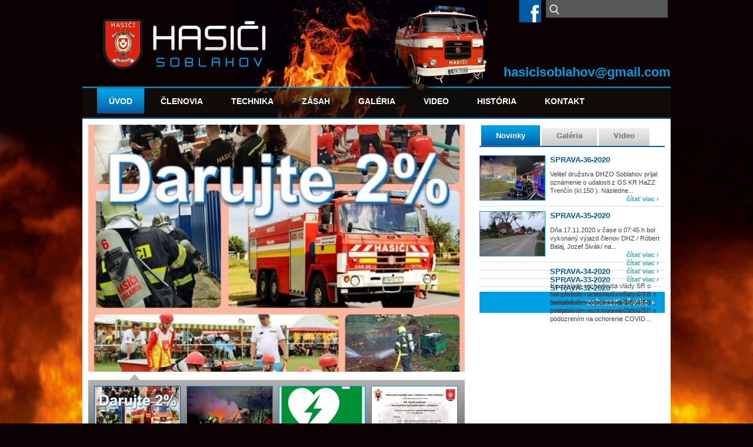

--- FILE ---
content_type: text/html; charset=utf-8
request_url: https://www.hasicisoblahov.sk/uvod?page=17
body_size: 6795
content:

<!DOCTYPE html PUBLIC "-//W3C//DTD XHTML+RDFa 1.0//EN"
  "http://www.w3.org/MarkUp/DTD/xhtml-rdfa-1.dtd">
<html xmlns="http://www.w3.org/1999/xhtml" xml:lang="sk" version="XHTML+RDFa 1.0" dir="ltr"
  xmlns:content="http://purl.org/rss/1.0/modules/content/"
  xmlns:dc="http://purl.org/dc/terms/"
  xmlns:foaf="http://xmlns.com/foaf/0.1/"
  xmlns:og="http://ogp.me/ns#"
  xmlns:rdfs="http://www.w3.org/2000/01/rdf-schema#"
  xmlns:sioc="http://rdfs.org/sioc/ns#"
  xmlns:sioct="http://rdfs.org/sioc/types#"
  xmlns:skos="http://www.w3.org/2004/02/skos/core#"
  xmlns:xsd="http://www.w3.org/2001/XMLSchema#">

<head profile="http://www.w3.org/1999/xhtml/vocab">
  <meta http-equiv="Content-Type" content="text/html; charset=utf-8" />
<meta name="keywords" content="hasici soblahov Dobrovoľný hasičský zbor  Soblahov" />
<link rel="shortcut icon" href="https://www.hasicisoblahov.sk/sites/all/themes/hasici/favicon.ico" type="image/vnd.microsoft.icon" />
<meta name="description" content="Dobrovoľný hasičský zbor - Soblahov, Oficialne stránky zboru. Legislatíva a kontakt. Na stránke nájdete zaujímavosti ako aj novinky a prehľad súťaží." />
<link rel="shortlink" href="/node/15" />
<meta name="Generator" content="Drupal 7 (http://drupal.org)" />
<link rel="canonical" href="/uvod" />
  <title>Úvod | Hasiči Soblahov</title>
  <style type="text/css" media="all">
@import url("https://www.hasicisoblahov.sk/modules/system/system.base.css?qp4pe6");
@import url("https://www.hasicisoblahov.sk/modules/system/system.menus.css?qp4pe6");
@import url("https://www.hasicisoblahov.sk/modules/system/system.messages.css?qp4pe6");
@import url("https://www.hasicisoblahov.sk/modules/system/system.theme.css?qp4pe6");
</style>
<style type="text/css" media="screen">
@import url("https://www.hasicisoblahov.sk/sites/all/modules/views_slideshow/views_slideshow.css?qp4pe6");
</style>
<style type="text/css" media="all">
@import url("https://www.hasicisoblahov.sk/modules/comment/comment.css?qp4pe6");
@import url("https://www.hasicisoblahov.sk/modules/field/theme/field.css?qp4pe6");
@import url("https://www.hasicisoblahov.sk/modules/node/node.css?qp4pe6");
@import url("https://www.hasicisoblahov.sk/modules/search/search.css?qp4pe6");
@import url("https://www.hasicisoblahov.sk/modules/user/user.css?qp4pe6");
@import url("https://www.hasicisoblahov.sk/sites/all/modules/youtube/css/youtube.css?qp4pe6");
@import url("https://www.hasicisoblahov.sk/sites/all/modules/views/css/views.css?qp4pe6");
@import url("https://www.hasicisoblahov.sk/sites/all/modules/ckeditor/css/ckeditor.css?qp4pe6");
</style>
<link type="text/css" rel="stylesheet" href="https://fonts.googleapis.com/css?family=Open+Sans+Condensed:700&amp;subset=cyrillic,cyrillic-ext,latin-ext" media="all" />
<link type="text/css" rel="stylesheet" href="https://fonts.googleapis.com/css?family=Oswald:700&amp;subset=latin,latin-ext" media="all" />
<style type="text/css" media="all">
@import url("https://www.hasicisoblahov.sk/sites/all/modules/colorbox/styles/default/colorbox_style.css?qp4pe6");
@import url("https://www.hasicisoblahov.sk/sites/all/modules/ctools/css/ctools.css?qp4pe6");
@import url("https://www.hasicisoblahov.sk/sites/all/modules/views_slideshow/contrib/views_slideshow_cycle/views_slideshow_cycle.css?qp4pe6");
</style>
<style type="text/css" media="all">
@import url("https://www.hasicisoblahov.sk/sites/all/themes/hasici/css/style.css?qp4pe6");
</style>
<style type="text/css" media="print">
@import url("https://www.hasicisoblahov.sk/sites/all/themes/hasici/css/print.css?qp4pe6");
</style>
  <script type="text/javascript" src="https://www.hasicisoblahov.sk/misc/jquery.js?v=1.4.4"></script>
<script type="text/javascript" src="https://www.hasicisoblahov.sk/misc/jquery-extend-3.4.0.js?v=1.4.4"></script>
<script type="text/javascript" src="https://www.hasicisoblahov.sk/misc/jquery-html-prefilter-3.5.0-backport.js?v=1.4.4"></script>
<script type="text/javascript" src="https://www.hasicisoblahov.sk/misc/jquery.once.js?v=1.2"></script>
<script type="text/javascript" src="https://www.hasicisoblahov.sk/misc/drupal.js?qp4pe6"></script>
<script type="text/javascript" src="https://www.hasicisoblahov.sk/sites/all/modules/views_slideshow/js/views_slideshow.js?v=1.0"></script>
<script type="text/javascript" src="https://www.hasicisoblahov.sk/sites/default/files/languages/sk_c-BlvphiIl-wrdesg96EsQb5wbI7SRvpsGLP0fO2bB8.js?qp4pe6"></script>
<script type="text/javascript" src="https://www.hasicisoblahov.sk/sites/all/libraries/colorbox/jquery.colorbox-min.js?qp4pe6"></script>
<script type="text/javascript" src="https://www.hasicisoblahov.sk/sites/all/modules/colorbox/js/colorbox.js?qp4pe6"></script>
<script type="text/javascript" src="https://www.hasicisoblahov.sk/sites/all/modules/colorbox/styles/default/colorbox_style.js?qp4pe6"></script>
<script type="text/javascript" src="https://www.hasicisoblahov.sk/sites/all/libraries/jquery.cycle/jquery.cycle.all.js?qp4pe6"></script>
<script type="text/javascript" src="https://www.hasicisoblahov.sk/sites/all/modules/views_slideshow/contrib/views_slideshow_cycle/js/views_slideshow_cycle.js?qp4pe6"></script>
<script type="text/javascript" src="https://www.hasicisoblahov.sk/sites/all/themes/hasici/js/jquery-setup.js?qp4pe6"></script>
<script type="text/javascript">
<!--//--><![CDATA[//><!--
jQuery.extend(Drupal.settings, {"basePath":"\/","pathPrefix":"","ajaxPageState":{"theme":"hasici","theme_token":"sZI20D7qylSoMxhAOuge3swLouAl-0UCma-l9T-t7EM","js":{"misc\/jquery.js":1,"misc\/jquery-extend-3.4.0.js":1,"misc\/jquery-html-prefilter-3.5.0-backport.js":1,"misc\/jquery.once.js":1,"misc\/drupal.js":1,"sites\/all\/modules\/views_slideshow\/js\/views_slideshow.js":1,"public:\/\/languages\/sk_c-BlvphiIl-wrdesg96EsQb5wbI7SRvpsGLP0fO2bB8.js":1,"sites\/all\/libraries\/colorbox\/jquery.colorbox-min.js":1,"sites\/all\/modules\/colorbox\/js\/colorbox.js":1,"sites\/all\/modules\/colorbox\/styles\/default\/colorbox_style.js":1,"sites\/all\/libraries\/jquery.cycle\/jquery.cycle.all.js":1,"sites\/all\/modules\/views_slideshow\/contrib\/views_slideshow_cycle\/js\/views_slideshow_cycle.js":1,"sites\/all\/themes\/hasici\/js\/jquery-setup.js":1},"css":{"modules\/system\/system.base.css":1,"modules\/system\/system.menus.css":1,"modules\/system\/system.messages.css":1,"modules\/system\/system.theme.css":1,"sites\/all\/modules\/views_slideshow\/views_slideshow.css":1,"modules\/comment\/comment.css":1,"modules\/field\/theme\/field.css":1,"modules\/node\/node.css":1,"modules\/search\/search.css":1,"modules\/user\/user.css":1,"sites\/all\/modules\/youtube\/css\/youtube.css":1,"sites\/all\/modules\/views\/css\/views.css":1,"sites\/all\/modules\/ckeditor\/css\/ckeditor.css":1,"https:\/\/fonts.googleapis.com\/css?family=Open+Sans+Condensed:700\u0026subset=cyrillic,cyrillic-ext,latin-ext":1,"https:\/\/fonts.googleapis.com\/css?family=Oswald:700\u0026subset=latin,latin-ext":1,"sites\/all\/modules\/colorbox\/styles\/default\/colorbox_style.css":1,"sites\/all\/modules\/ctools\/css\/ctools.css":1,"sites\/all\/modules\/views_slideshow\/contrib\/views_slideshow_cycle\/views_slideshow_cycle.css":1,"sites\/all\/themes\/hasici\/css\/style.css":1,"sites\/all\/themes\/hasici\/css\/print.css":1,"public:\/\/google_fonts.css":1}},"colorbox":{"opacity":"0.85","current":"{current} of {total}","previous":"\u00ab Prev","next":"Next \u00bb","close":"Close","maxWidth":"98%","maxHeight":"98%","fixed":true,"mobiledetect":true,"mobiledevicewidth":"480px","specificPagesDefaultValue":"admin*\nimagebrowser*\nimg_assist*\nimce*\nnode\/add\/*\nnode\/*\/edit\nprint\/*\nprintpdf\/*\nsystem\/ajax\nsystem\/ajax\/*"},"viewsSlideshow":{"intro-block_1":{"methods":{"goToSlide":["viewsSlideshowPager","viewsSlideshowSlideCounter","viewsSlideshowCycle"],"nextSlide":["viewsSlideshowPager","viewsSlideshowSlideCounter","viewsSlideshowCycle"],"pause":["viewsSlideshowControls","viewsSlideshowCycle"],"play":["viewsSlideshowControls","viewsSlideshowCycle"],"previousSlide":["viewsSlideshowPager","viewsSlideshowSlideCounter","viewsSlideshowCycle"],"transitionBegin":["viewsSlideshowPager","viewsSlideshowSlideCounter"],"transitionEnd":[]},"paused":0}},"viewsSlideshowPager":{"intro-block_1":{"bottom":{"type":"viewsSlideshowPagerFields"}}},"viewsSlideshowPagerFields":{"intro-block_1":{"bottom":{"activatePauseOnHover":1}}},"viewsSlideshowCycle":{"#views_slideshow_cycle_main_intro-block_1":{"num_divs":4,"id_prefix":"#views_slideshow_cycle_main_","div_prefix":"#views_slideshow_cycle_div_","vss_id":"intro-block_1","effect":"fade","transition_advanced":0,"timeout":5000,"speed":700,"delay":0,"sync":1,"random":0,"pause":1,"pause_on_click":0,"action_advanced":0,"start_paused":0,"remember_slide":0,"remember_slide_days":1,"pause_in_middle":0,"pause_when_hidden":0,"pause_when_hidden_type":"full","amount_allowed_visible":"","nowrap":0,"fixed_height":1,"items_per_slide":1,"wait_for_image_load":1,"wait_for_image_load_timeout":3000,"cleartype":0,"cleartypenobg":0,"advanced_options":"{}"}},"urlIsAjaxTrusted":{"\/uvod?page=17":true}});
//--><!]]>
</script>
</head>
<body class="html front not-logged-in no-sidebars page-node page-node- page-node-15 node-type-article" >
  <div id="skip-link">
    <a href="#main-content" class="element-invisible element-focusable">Skočiť na hlavný obsah</a>
  </div>
    

<!-- MAIN_FULL -->
<div id="main_full"> 
<!-- MAIN -->
<div id="main">

<!-- HEADER -->
<div id="header">

<!-- logo -->
<div class="logo"><h1><a href="/">
<img src="https://www.hasicisoblahov.sk/sites/all/themes/hasici/logo.png" alt="" title="" height="86" width="277" />
</a></h1></div><!-- // logo -->

<!-- search_box -->
<div class="search_box">
  <div class="region region-search-box">
    <div id="block-search-form" class="block block-search">

    
  <div class="content">
    <form action="/uvod?page=17" method="post" id="search-block-form" accept-charset="UTF-8"><div><div class="container-inline">
      <h2 class="element-invisible">Vyhľadávanie</h2>
    <div class="form-item form-type-textfield form-item-search-block-form">
  <label class="element-invisible" for="edit-search-block-form--2">Hľadať </label>
 <input title="Zadajte slová, ktoré chcete vyhľadať." type="text" id="edit-search-block-form--2" name="search_block_form" value="" size="15" maxlength="128" class="form-text" />
</div>
<div class="form-actions form-wrapper" id="edit-actions"><input type="submit" id="edit-submit" name="op" value="Hľadať" class="form-submit" /></div><input type="hidden" name="form_build_id" value="form-TFyHuf0jsk0dUZzRsz4GzFL3fqvJPXuDKgUfu0wmUsE" />
<input type="hidden" name="form_id" value="search_block_form" />
</div>
</div></form>  </div>
</div>
  </div>
</div><!-- // search_box -->

<!-- MENU -->
<div id="menu">
  <div class="region region-menu">
    <div id="block-system-main-menu" class="block block-system block-menu">

    
  <div class="content">
    <ul class="menu"><li class="first leaf active-trail"><a href="/uvod" class="active-trail active">Úvod</a></li>
<li class="leaf"><a href="/clenovia-zboru">Členovia</a></li>
<li class="expanded"><a href="/technika">Technika</a><ul class="menu"><li class="first leaf"><a href="/technika/tatra-815">Tatra 815</a></li>
<li class="leaf"><a href="/technika/iveco-daily">Iveco Daily</a></li>
<li class="leaf"><a href="/technika/skoda-706-rthp" title="CAC 25 Škoda 706 RTHP">Škoda 706 RTHP</a></li>
<li class="leaf"><a href="/technika/skoda-felicia">Škoda felicia</a></li>
<li class="leaf"><a href="/technika/pps-12">PPS - 12</a></li>
<li class="leaf"><a href="/technika/ps-8">PS - 8</a></li>
<li class="leaf"><a href="/technika/protipovodnovy-prives">Protipovodňový príves</a></li>
<li class="leaf"><a href="/technika/ds-16">DS - 16</a></li>
<li class="last leaf"><a href="/technika/historicka-rucna-striekacka">historická ručná striekačka</a></li>
</ul></li>
<li class="collapsed"><a href="/zasahy">Zásah</a></li>
<li class="leaf"><a href="/galeria" title="">Galéria</a></li>
<li class="leaf"><a href="/video" title="Video">Video</a></li>
<li class="leaf"><a href="/historia">História</a></li>
<li class="last leaf"><a href="/kontakt">Kontakt</a></li>
</ul>  </div>
</div>
  </div>
</div><!-- // MENU -->

<!-- facebook -->
<div class="facebook">
  <div class="region region-facebook">
    <div id="block-block-8" class="block block-block">

    
  <div class="content">
    <p><a href="https://www.facebook.com/hasicisoblahov" target="_blank"><img alt="" src="/sites/default/files/imce/images/facebook_icon.png" style="width: 38px; height: 38px;" /></a></p>
  </div>
</div>
  </div>
</div><!-- // facebook -->

<!-- kontakt -->
<div class="kontakt">
  <div class="region region-kontakt">
    <div id="block-block-1" class="block block-block">

    
  <div class="content">
    <p><a href="mailto:hasicisoblahov@gmail.com">hasicisoblahov@gmail.com</a></p>
  </div>
</div>
  </div>
</div><!-- // kontakt -->


<div class="clr"></div>

</div><!-- // HEADER -->

<div class="clr"></div>

<!-- main_content -->
<div class="main_content">

<!-- INTRO -->
<div id="intro">
<div class="intro_padding">
 
<!-- intro -->
<div class="intro">
  <div class="region region-intro">
    <div id="block-views-intro-block-1" class="block block-views">

    
  <div class="content">
    <div class="view view-intro view-id-intro view-display-id-block_1 view-dom-id-19a0a4f9957a8de1517a559944718b64">
        
  
  
      <div class="view-content">
      
  <div class="skin-default">
    
    <div id="views_slideshow_cycle_main_intro-block_1" class="views_slideshow_cycle_main views_slideshow_main"><div id="views_slideshow_cycle_teaser_section_intro-block_1" class="views-slideshow-cycle-main-frame views_slideshow_cycle_teaser_section">
  <div id="views_slideshow_cycle_div_intro-block_1_0" class="views-slideshow-cycle-main-frame-row views_slideshow_cycle_slide views_slideshow_slide views-row-1 views-row-odd">
  <div class="views-slideshow-cycle-main-frame-row-item views-row views-row-0 views-row-odd views-row-first">
    
  <div class="views-field views-field-field-intro-obrazok">        <div class="field-content"></div>  </div>  
  <div class="views-field views-field-field-galeria">        <div class="field-content"><a href="/novinky/pomozte-nam-darujte-2-z-dani"><img typeof="foaf:Image" src="https://www.hasicisoblahov.sk/sites/default/files/styles/intro_nahlad/public/2.jpg?itok=5tk8-lK_" width="640" height="420" alt="" /></a></div>  </div></div>
</div>
<div id="views_slideshow_cycle_div_intro-block_1_1" class="views-slideshow-cycle-main-frame-row views_slideshow_cycle_slide views_slideshow_slide views-row-2 views_slideshow_cycle_hidden views-row-even">
  <div class="views-slideshow-cycle-main-frame-row-item views-row views-row-1 views-row-even">
    
  <div class="views-field views-field-field-intro-obrazok">        <div class="field-content"></div>  </div>  
  <div class="views-field views-field-field-galeria">        <div class="field-content"><a href="/novinky/sprava-3-2025"><img typeof="foaf:Image" src="https://www.hasicisoblahov.sk/sites/default/files/styles/intro_nahlad/public/1_0.jpg?itok=XNYCdXkY" width="640" height="420" alt="" /></a></div>  </div></div>
</div>
<div id="views_slideshow_cycle_div_intro-block_1_2" class="views-slideshow-cycle-main-frame-row views_slideshow_cycle_slide views_slideshow_slide views-row-3 views_slideshow_cycle_hidden views-row-odd">
  <div class="views-slideshow-cycle-main-frame-row-item views-row views-row-2 views-row-odd">
    
  <div class="views-field views-field-field-intro-obrazok">        <div class="field-content"></div>  </div>  
  <div class="views-field views-field-field-galeria">        <div class="field-content"><a href="/novinky/sprava-2-2025"><img typeof="foaf:Image" src="https://www.hasicisoblahov.sk/sites/default/files/styles/intro_nahlad/public/aed_0.jpg?itok=s5gA_OXC" width="640" height="420" alt="" /></a></div>  </div></div>
</div>
<div id="views_slideshow_cycle_div_intro-block_1_3" class="views-slideshow-cycle-main-frame-row views_slideshow_cycle_slide views_slideshow_slide views-row-4 views_slideshow_cycle_hidden views-row-even">
  <div class="views-slideshow-cycle-main-frame-row-item views-row views-row-3 views-row-even views-row-last">
    
  <div class="views-field views-field-field-intro-obrazok">        <div class="field-content"></div>  </div>  
  <div class="views-field views-field-field-galeria">        <div class="field-content"><a href="/novinky/oslavy-100-vyrocia-zalozenia-nasho-zboru"><img typeof="foaf:Image" src="https://www.hasicisoblahov.sk/sites/default/files/styles/intro_nahlad/public/fb_img_1725524789178.jpg?itok=aW3sZ_46" width="640" height="420" alt="" /></a></div>  </div></div>
</div>
</div>
</div>
          <div class="views-slideshow-controls-bottom clearfix">
        <div id="widget_pager_bottom_intro-block_1" class="views-slideshow-pager-fields widget_pager widget_pager_bottom views_slideshow_pager_field">
  <div id="views_slideshow_pager_field_item_bottom_intro-block_1_0" class="views-slideshow-pager-field-item views_slideshow_pager_field_item views-row-odd views-row-first">
  <div class="views-field-field-galeria">
    <div class="views-content-field-galeria">
    <img typeof="foaf:Image" src="https://www.hasicisoblahov.sk/sites/default/files/styles/intro_nahlad_maly/public/2.jpg?itok=UdIClYgq" width="145" height="100" alt="" />  </div>
</div>
</div>
<div id="views_slideshow_pager_field_item_bottom_intro-block_1_1" class="views-slideshow-pager-field-item views_slideshow_pager_field_item views-row-even">
  <div class="views-field-field-galeria">
    <div class="views-content-field-galeria">
    <img typeof="foaf:Image" src="https://www.hasicisoblahov.sk/sites/default/files/styles/intro_nahlad_maly/public/1_0.jpg?itok=UQVtUrMr" width="145" height="100" alt="" />  </div>
</div>
</div>
<div id="views_slideshow_pager_field_item_bottom_intro-block_1_2" class="views-slideshow-pager-field-item views_slideshow_pager_field_item views-row-odd">
  <div class="views-field-field-galeria">
    <div class="views-content-field-galeria">
    <img typeof="foaf:Image" src="https://www.hasicisoblahov.sk/sites/default/files/styles/intro_nahlad_maly/public/aed_0.jpg?itok=nyK5MWaR" width="145" height="100" alt="" />  </div>
</div>
</div>
<div id="views_slideshow_pager_field_item_bottom_intro-block_1_3" class="views-slideshow-pager-field-item views_slideshow_pager_field_item views-row-even views-row-last">
  <div class="views-field-field-galeria">
    <div class="views-content-field-galeria">
    <img typeof="foaf:Image" src="https://www.hasicisoblahov.sk/sites/default/files/styles/intro_nahlad_maly/public/fb_img_1725524789178.jpg?itok=Au8CrH7-" width="145" height="100" alt="" />  </div>
</div>
</div>
</div>
      </div>
      </div>
    </div>
  
  
  
  
  
  
</div>  </div>
</div>
  </div>
</div><!-- // intro -->

<div class="clr"></div>

</div>
</div><!-- // INTRO -->

<!-- novinky -->
<div class="novinky">

<div class="novinky_menu">
  <div class="region region-novinky-menu">
    <div id="block-block-9" class="block block-block">

    
  <div class="content">
    <ul><li class="current">
		<a href="#block-views-novinky-block-1">Novinky</a></li>
<li>
		<a href="#block-views-galeria-block-1">Galéria</a></li>
<li>
		<a href="#block-views-video-bo-n-panel-block-1">Video</a></li>
</ul>  </div>
</div>
  </div>
</div>

  <div class="region region-novinky">
    <div id="block-views-novinky-block-1" class="block block-views">

    
  <div class="content">
    <div class="view view-novinky view-id-novinky view-display-id-block_1 view-dom-id-eb6c9153d6a2a5411ebbe6c3f68b7332">
        
  
  
      <div class="view-content">
        <div class="views-row views-row-1 views-row-odd views-row-first">
      
  <div class="views-field views-field-field-galeria">        <div class="field-content"><a href="/novinky/sprava-36-2020"><img typeof="foaf:Image" src="https://www.hasicisoblahov.sk/sites/default/files/styles/novinky_nahlad/public/127585031_1408657162675103_4037762586288065654_n.jpg?itok=zGrqMAVa" width="110" height="75" alt="" /></a></div>  </div>  
  <div class="views-field views-field-title">        <span class="field-content"><a href="/novinky/sprava-36-2020">sprava-36-2020</a></span>  </div>  
  <div class="views-field views-field-body">        <span class="field-content">Veliteľ družstva DHZO Soblahov prijal oznámenie o udalosti z OS KR HaZZ Trenčín (kl.150 ). Následne...</span>  </div>  
  <div class="views-field views-field-view-node">        <span class="field-content"><a href="/novinky/sprava-36-2020">čítať viac &rsaquo;</a></span>  </div>  </div>
  <div class="views-row views-row-2 views-row-even">
      
  <div class="views-field views-field-field-galeria">        <div class="field-content"><a href="/novinky/sprava-35-2020"><img typeof="foaf:Image" src="https://www.hasicisoblahov.sk/sites/default/files/styles/novinky_nahlad/public/img-20201117-wa0005.jpg?itok=IpnLoSaK" width="110" height="75" alt="" /></a></div>  </div>  
  <div class="views-field views-field-title">        <span class="field-content"><a href="/novinky/sprava-35-2020">sprava-35-2020</a></span>  </div>  
  <div class="views-field views-field-body">        <span class="field-content">Dňa 17.11.2020 v čase o 07:45 h bol vykonaný výjazd členov DHZ / Róbert Balaj, Jozef Sivák/ na...</span>  </div>  
  <div class="views-field views-field-view-node">        <span class="field-content"><a href="/novinky/sprava-35-2020">čítať viac &rsaquo;</a></span>  </div>  </div>
  <div class="views-row views-row-3 views-row-odd">
      
  <div class="views-field views-field-field-galeria">        <div class="field-content"></div>  </div>  
  <div class="views-field views-field-title">        <span class="field-content"><a href="/novinky/sprava-34-2020">sprava-34-2020</a></span>  </div>  
  <div class="views-field views-field-body">        <span class="field-content">Na základe rozhodnutia vlády SR o celoplošnom testovaní občanov SR s podozrením na ochorenie COVID...</span>  </div>  
  <div class="views-field views-field-view-node">        <span class="field-content"><a href="/novinky/sprava-34-2020">čítať viac &rsaquo;</a></span>  </div>  </div>
  <div class="views-row views-row-4 views-row-even">
      
  <div class="views-field views-field-field-galeria">        <div class="field-content"></div>  </div>  
  <div class="views-field views-field-title">        <span class="field-content"><a href="/novinky/sprava-33-2020">sprava-33-2020</a></span>  </div>  
  <div class="views-field views-field-body">        <span class="field-content">Na základe rozhodnutia vlády SR o celoplošnom testovaní občanov SR s podozrením na ochorenie COVID...</span>  </div>  
  <div class="views-field views-field-view-node">        <span class="field-content"><a href="/novinky/sprava-33-2020">čítať viac &rsaquo;</a></span>  </div>  </div>
  <div class="views-row views-row-5 views-row-odd views-row-last">
      
  <div class="views-field views-field-field-galeria">        <div class="field-content"></div>  </div>  
  <div class="views-field views-field-title">        <span class="field-content"><a href="/novinky/sprava-32-2020">sprava-32-2020</a></span>  </div>  
  <div class="views-field views-field-body">        <span class="field-content">Na základe rozhodnutia vlády SR o celoplošnom testovaní občanov SR s podozrením na ochorenie COVID...</span>  </div>  
  <div class="views-field views-field-view-node">        <span class="field-content"><a href="/novinky/sprava-32-2020">čítať viac &rsaquo;</a></span>  </div>  </div>
    </div>
  
      <h2 class="element-invisible">Stránky</h2><div class="item-list"><ul class="pager"><li class="pager-first first"><a href="/uvod">« </a></li>
<li class="pager-previous"><a href="/uvod?page=16">‹ </a></li>
<li class="pager-ellipsis">…</li>
<li class="pager-item"><a title="Prejsť na stranu 14" href="/uvod?page=13">14</a></li>
<li class="pager-item"><a title="Prejsť na stranu 15" href="/uvod?page=14">15</a></li>
<li class="pager-item"><a title="Prejsť na stranu 16" href="/uvod?page=15">16</a></li>
<li class="pager-item"><a title="Prejsť na stranu 17" href="/uvod?page=16">17</a></li>
<li class="pager-current">18</li>
<li class="pager-item"><a title="Prejsť na stranu 19" href="/uvod?page=18">19</a></li>
<li class="pager-item"><a title="Prejsť na stranu 20" href="/uvod?page=19">20</a></li>
<li class="pager-item"><a title="Prejsť na stranu 21" href="/uvod?page=20">21</a></li>
<li class="pager-item"><a title="Prejsť na stranu 22" href="/uvod?page=21">22</a></li>
<li class="pager-item"><a title="Prejsť na stranu 23" href="/uvod?page=22">23</a></li>
<li class="pager-ellipsis">…</li>
<li class="pager-next"><a href="/uvod?page=18"> ›</a></li>
<li class="pager-last last"><a href="/uvod?page=28"> »</a></li>
</ul></div>  
  
      
<div class="more-link">
  <a href="/novinky">
    zobraziť všetko »  </a>
</div>
  
  
  
</div>  </div>
</div>
  </div>
</div><!-- // novinky -->

<!-- CONTENT_MAIN -->
<div id="content_main" >

<!-- BOX -->
<div id="box">
 


<!-- box_right -->
<div class="box_right">
<!-- box_right_padding -->
<div class="box_right_padding">

  <div class="region region-box-right">
    <div id="block-views-zakony-block" class="block block-views">

    
  <div class="content">
    <div class="view view-zakony view-id-zakony view-display-id-block view-dom-id-c5a7ee679676eced5b268d30f0c87013">
        
  
  
      <div class="view-content">
        <div class="views-row views-row-1 views-row-odd views-row-first views-row-last">
      
  <div class="views-field views-field-title">        <span class="field-content"><a href="/zakony-zbierky-zakonov">Zákony a zbierky zákonov</a></span>  </div>  
  <div class="views-field views-field-body">        <div class="field-content"><p><a href="http://hasicisoblahov.sk/sites/default/files/imce/download/zakon_37_z_r.2014_o_dobrovolnej_poziarnej_ochrane_slovenskej_republiky_a_o_zmene_niektorych_zakonov.pdf" target="_blank">ZÁKON z 29. januára 2014 o Dobrovoľnej požiarnej ochrane Slovenskej republiky a o zmene niektorých zákonov</a><br /><a href="/sites/default/files/imce/download/zakon_314_z_2._jula_2001_o_ochrane_pred_poziarmi.pdf">Zákon 314/2001  o ochrane pred požiarmi</a><br /><a href="/sites/default/files/imce/download/zakon_315_o_hasicskom_a_zachrannom_zbore.pdf">Zákon 315 o Hasičskom a záchrannom zbore</a><br /></p></div>  </div>  
  <div class="views-field views-field-view-node">        <span class="field-content"><a href="/zakony-zbierky-zakonov">zobraziť všetko »</a></span>  </div>  </div>
    </div>
  
  
  
  
  
  
</div>  </div>
</div>
  </div>

</div><!-- // box_right_padding -->
</div><!-- // box_right -->


<div class="clr"></div>

</div><!-- // BOX -->

<div class="clr"></div>

<!-- content_main_padding -->
<div class="content_main_padding">
<!-- obsah -->

<div id="tabs-wrapper" class="clearfix">
<h2 class="with-tabs"><span>Úvod</span></h2>

</div>
<div class="clearfix">
  <div class="region region-content">
    <div id="block-system-main" class="block block-system">

    
  <div class="content">
    <div id="node-15" class="node node-article" about="/uvod" typeof="sioc:Item foaf:Document">

  
      <span property="dc:title" content="Úvod" class="rdf-meta element-hidden"></span><span property="sioc:num_replies" content="0" datatype="xsd:integer" class="rdf-meta element-hidden"></span>
  
  <div class="content clearfix">
      </div>

  <div class="clearfix">
      </div>

</div>
  </div>
</div>
  </div>
</div>

<!-- // obsah -->

</div><!-- // content_main_padding -->

<div class="clr"></div>

</div><!-- // CONTENT_MAIN -->

 

<!-- SIDEBAR_RIGHT -->
<div id="sidebar_right">
<!-- sidebar_right_padding -->
<div class="sidebar_right_padding">  

  <div class="region region-right">
    <div id="block-block-10" class="block block-block">

    
  <div class="content">
    <p><a href="http://hasicisoblahov.sk/detsky-hasicsky-kruzok-plamen"><img alt="" src="/sites/default/files/imce/images/plamen.png" style="width: 315px; height: 349px;" /></a></p>
  </div>
</div>
<div id="block-block-13" class="block block-block">

    <h2>Partneri</h2>
  
  <div class="content">
    <pre wrap="">
Sbor Dobrovolných Hasičů ve Sloupě
</pre><p><a href="http://www.hasicisloup.estranky.cz/" target="_blank"><img alt="" src="/sites/default/files/imce/images/partneri.jpg" style="width: 315px; height: 189px;" /></a></p>
<p>Ochotnicza Straż Pożarna<br /><a href="http://www.rudniki.pl"><img alt="" src="/sites/default/files/imce/images/gmina_rudniky.jpg" style="width: 315px; height: 171px;" /></a></p>
  </div>
</div>
  </div>

</div><!-- // sidebar_right_padding -->
</div><!-- // SIDEBAR_RIGHT -->


<div class="clr"></div>

</div><!-- // main_content -->

<!-- parnetri -->
<div class="parnetri">
<div class="parnetri_padding">
  <div class="region region-parnetri">
    <div id="block-block-12" class="block block-block">

    
  <div class="content">
    <p><a href="http://www.antesgm.sk/" target="_blank"><img alt="" src="/sites/default/files/imce/images/01.png" style="width: 115px; height: 52px;" /></a> <img alt="" src="/sites/default/files/imce/images/02.png" style="width: 115px; height: 52px;" /><a href="https://www.facebook.com/OKNOKOHUT"><img alt="" src="/sites/default/files/imce/images/03.png" style="width: 115px; height: 52px;" /></a> <img alt="" src="/sites/default/files/imce/images/04.png" style="width: 115px; height: 52px;" /><img alt="" src="/sites/default/files/imce/images/05.png" style="width: 115px; height: 52px;" /><img alt="" src="/sites/default/files/imce/images/06.png" style="width: 115px; height: 52px;" /><img alt="" src="/sites/default/files/imce/images/08.png" style="width: 115px; height: 52px;" /><a href="http://www.reklamaprint.sk/" target="_blank"><img alt="" src="/sites/default/files/imce/images/09.png" style="width: 115px; height: 52px;" /></a> <img alt="" src="/sites/default/files/imce/images/10.png" style="width: 115px; height: 52px;" /><a href="http://www.realizaciareklamy.sk/" target="_blank"><img alt="" src="/sites/default/files/imce/images/11.png" style="width: 115px; height: 52px;" /></a> <img alt="" src="/sites/default/files/imce/images/12.png" style="width: 115px; height: 52px;" /><img alt="" src="/sites/default/files/imce/images/13.png" style="width: 115px; height: 52px;" /><a href="http://www.soblahov.sk/" target="_blank"><img alt="" src="/sites/default/files/imce/images/14.png" style="width: 115px; height: 52px;" /></a><a href="http://www.mnichovalehota.sk/" target="_blank"><img alt="" src="/sites/default/files/imce/images/15.png" style="width: 115px; height: 52px;" /></a><a href="http://www.hees.sk/" target="_blank"><img alt="" src="/sites/default/files/imce/images/16.png" style="width: 115px; height: 52px;" /></a><img alt="" src="/sites/default/files/imce/images/19.png" style="width: 115px; height: 52px;" /><a href="http://www.mpt.sk/" target="_blank"><img alt="" src="/sites/default/files/imce/images/20.png" style="width: 115px; height: 52px;" /></a> <a href="http://www.remont.sk/" target="_blank"><img alt="" src="/sites/default/files/imce/images/21.png" style="width: 115px; height: 52px;" /></a> <img alt="" src="/sites/default/files/imce/images/24.jpg" style="width: 115px; height: 52px;" /></p>
  </div>
</div>
  </div>

<div class="clr"></div>
</div>
</div><!-- // parnetri -->

<div class="clr"></div>

</div><!-- // MAIN --> 

<!-- FOOTER_FULL -->
<div id="footer_full">
<!-- FOOTER -->
<div id="footer">

<div class="footer_text_left">
  <div class="region region-footer-text-left">
    <div id="block-block-7" class="block block-block">

    
  <div class="content">
    <p>© 2012 Hasiči Soblahov. Všetky práva vyhradené.<br />
created by <a href="http://www.nogrey.sk/" target="_blank">noGrey</a></p>
  </div>
</div>
  </div>
</div>


</div><!-- // FOOTER --> 
</div><!-- // FOOTER_FULL --> 

</div><!-- // MAIN_FULL --> 

<script type="text/javascript">

  var _gaq = _gaq || [];
  _gaq.push(['_setAccount', 'UA-37872256-1']);
  _gaq.push(['_trackPageview']);

  (function() {
    var ga = document.createElement('script'); ga.type = 'text/javascript'; ga.async = true;
    ga.src = ('https:' == document.location.protocol ? 'https://ssl' : 'http://www') + '.google-analytics.com/ga.js';
    var s = document.getElementsByTagName('script')[0]; s.parentNode.insertBefore(ga, s);
  })();

</script>
  </body>
</html>


--- FILE ---
content_type: text/css
request_url: https://www.hasicisoblahov.sk/sites/all/themes/hasici/css/print.css?qp4pe6
body_size: 401
content:
/* $Id: print.css,v 1.3.2.1 2010/08/06 11:37:38 goba Exp $ */

/**
 * Garland, for Drupal 5.0
 * Stefan Nagtegaal, iStyledThis [dot] nl
 * Steven Wittens, acko [dot] net`
 *
 * If you use a customized color scheme, you must regenerate it after
 * modifying this file.
 */

body, input, textarea, select {
  color: #000;
  background: none;
}

ul.primary-links, ul.secondary-links,
#header-region, .sidebar {
  display: none;
}

body.sidebars, body.sidebar-left, body.sidebar-right, body {
  width: 640px;
}

body.sidebar-left #center, body.sidebar-right #center, body.sidebars #center,
body.sidebar-left #squeeze, body.sidebar-right #squeeze, body.sidebars #squeeze {
  margin: 0;
}

#wrapper,
#wrapper #container .breadcrumb,
#wrapper #container #center,
#wrapper #container #center .right-corner,
#wrapper #container #center .right-corner .left-corner,
#wrapper #container #footer,
#wrapper #container #center #squeeze {
  position: static;
  left: 0;
  padding: 0;
  margin: 0;
  width: auto;
  float: none;
  clear: both;
  background: none;
}

#wrapper #container #header {
  height: 130px;
}

#wrapper #container #header h1, #wrapper #container #header h1 a:link, #wrapper #container #header h1 a:visited {
  text-shadow: none;
  color: #000;
}
